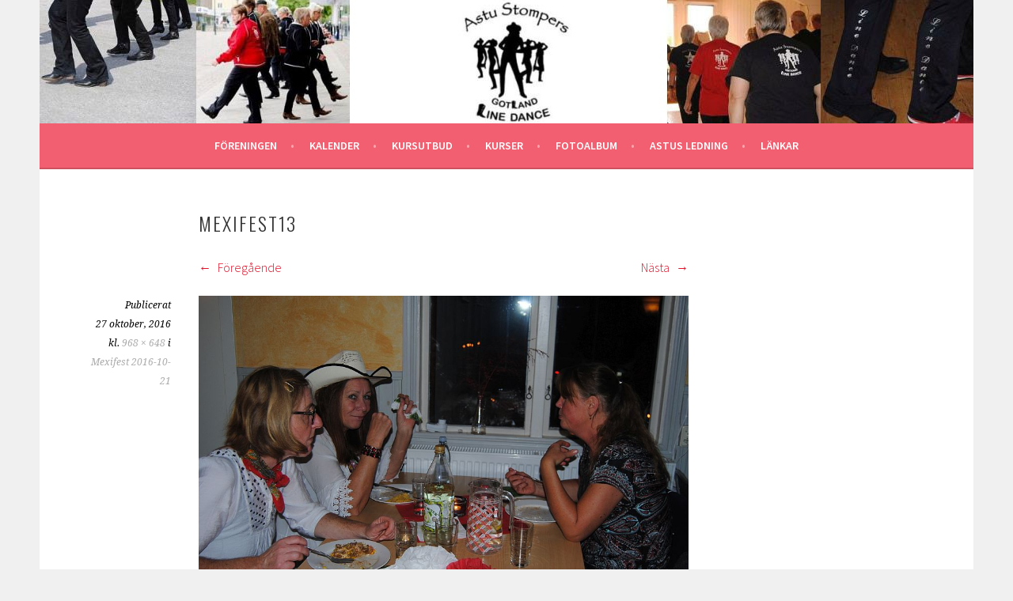

--- FILE ---
content_type: text/html; charset=UTF-8
request_url: http://www.astustompers.nu/medlem/index.php/2016/10/27/mexifest-2016-10-21/mexifest13/
body_size: 7589
content:
<!DOCTYPE html>
<html lang="sv-SE">
<head>
<meta charset="UTF-8">
<meta name="viewport" content="width=device-width, initial-scale=1">
<link rel="profile" href="http://gmpg.org/xfn/11">
<link rel="pingback" href="http://www.astustompers.nu/medlem/xmlrpc.php">
<title>mexifest13 &#8211; Astu Stompers</title>
<meta name='robots' content='max-image-preview:large' />
<link rel='dns-prefetch' href='//fonts.googleapis.com' />
<link rel="alternate" type="application/rss+xml" title="Astu Stompers &raquo; Webbflöde" href="http://www.astustompers.nu/medlem/index.php/feed/" />
<link rel="alternate" type="application/rss+xml" title="Astu Stompers &raquo; Kommentarsflöde" href="http://www.astustompers.nu/medlem/index.php/comments/feed/" />
<link rel="alternate" type="application/rss+xml" title="Astu Stompers &raquo; Kommentarsflöde för mexifest13" href="http://www.astustompers.nu/medlem/index.php/2016/10/27/mexifest-2016-10-21/mexifest13/#main/feed/" />
<link rel="alternate" title="oEmbed (JSON)" type="application/json+oembed" href="http://www.astustompers.nu/medlem/index.php/wp-json/oembed/1.0/embed?url=http%3A%2F%2Fwww.astustompers.nu%2Fmedlem%2Findex.php%2F2016%2F10%2F27%2Fmexifest-2016-10-21%2Fmexifest13%2F%23main" />
<link rel="alternate" title="oEmbed (XML)" type="text/xml+oembed" href="http://www.astustompers.nu/medlem/index.php/wp-json/oembed/1.0/embed?url=http%3A%2F%2Fwww.astustompers.nu%2Fmedlem%2Findex.php%2F2016%2F10%2F27%2Fmexifest-2016-10-21%2Fmexifest13%2F%23main&#038;format=xml" />
<style id='wp-img-auto-sizes-contain-inline-css' type='text/css'>
img:is([sizes=auto i],[sizes^="auto," i]){contain-intrinsic-size:3000px 1500px}
/*# sourceURL=wp-img-auto-sizes-contain-inline-css */
</style>
<style id='wp-emoji-styles-inline-css' type='text/css'>

	img.wp-smiley, img.emoji {
		display: inline !important;
		border: none !important;
		box-shadow: none !important;
		height: 1em !important;
		width: 1em !important;
		margin: 0 0.07em !important;
		vertical-align: -0.1em !important;
		background: none !important;
		padding: 0 !important;
	}
/*# sourceURL=wp-emoji-styles-inline-css */
</style>
<link rel='stylesheet' id='wp-block-library-css' href='http://www.astustompers.nu/medlem/wp-includes/css/dist/block-library/style.min.css?ver=6.9' type='text/css' media='all' />
<style id='global-styles-inline-css' type='text/css'>
:root{--wp--preset--aspect-ratio--square: 1;--wp--preset--aspect-ratio--4-3: 4/3;--wp--preset--aspect-ratio--3-4: 3/4;--wp--preset--aspect-ratio--3-2: 3/2;--wp--preset--aspect-ratio--2-3: 2/3;--wp--preset--aspect-ratio--16-9: 16/9;--wp--preset--aspect-ratio--9-16: 9/16;--wp--preset--color--black: #000000;--wp--preset--color--cyan-bluish-gray: #abb8c3;--wp--preset--color--white: #ffffff;--wp--preset--color--pale-pink: #f78da7;--wp--preset--color--vivid-red: #cf2e2e;--wp--preset--color--luminous-vivid-orange: #ff6900;--wp--preset--color--luminous-vivid-amber: #fcb900;--wp--preset--color--light-green-cyan: #7bdcb5;--wp--preset--color--vivid-green-cyan: #00d084;--wp--preset--color--pale-cyan-blue: #8ed1fc;--wp--preset--color--vivid-cyan-blue: #0693e3;--wp--preset--color--vivid-purple: #9b51e0;--wp--preset--gradient--vivid-cyan-blue-to-vivid-purple: linear-gradient(135deg,rgb(6,147,227) 0%,rgb(155,81,224) 100%);--wp--preset--gradient--light-green-cyan-to-vivid-green-cyan: linear-gradient(135deg,rgb(122,220,180) 0%,rgb(0,208,130) 100%);--wp--preset--gradient--luminous-vivid-amber-to-luminous-vivid-orange: linear-gradient(135deg,rgb(252,185,0) 0%,rgb(255,105,0) 100%);--wp--preset--gradient--luminous-vivid-orange-to-vivid-red: linear-gradient(135deg,rgb(255,105,0) 0%,rgb(207,46,46) 100%);--wp--preset--gradient--very-light-gray-to-cyan-bluish-gray: linear-gradient(135deg,rgb(238,238,238) 0%,rgb(169,184,195) 100%);--wp--preset--gradient--cool-to-warm-spectrum: linear-gradient(135deg,rgb(74,234,220) 0%,rgb(151,120,209) 20%,rgb(207,42,186) 40%,rgb(238,44,130) 60%,rgb(251,105,98) 80%,rgb(254,248,76) 100%);--wp--preset--gradient--blush-light-purple: linear-gradient(135deg,rgb(255,206,236) 0%,rgb(152,150,240) 100%);--wp--preset--gradient--blush-bordeaux: linear-gradient(135deg,rgb(254,205,165) 0%,rgb(254,45,45) 50%,rgb(107,0,62) 100%);--wp--preset--gradient--luminous-dusk: linear-gradient(135deg,rgb(255,203,112) 0%,rgb(199,81,192) 50%,rgb(65,88,208) 100%);--wp--preset--gradient--pale-ocean: linear-gradient(135deg,rgb(255,245,203) 0%,rgb(182,227,212) 50%,rgb(51,167,181) 100%);--wp--preset--gradient--electric-grass: linear-gradient(135deg,rgb(202,248,128) 0%,rgb(113,206,126) 100%);--wp--preset--gradient--midnight: linear-gradient(135deg,rgb(2,3,129) 0%,rgb(40,116,252) 100%);--wp--preset--font-size--small: 13px;--wp--preset--font-size--medium: 20px;--wp--preset--font-size--large: 36px;--wp--preset--font-size--x-large: 42px;--wp--preset--spacing--20: 0.44rem;--wp--preset--spacing--30: 0.67rem;--wp--preset--spacing--40: 1rem;--wp--preset--spacing--50: 1.5rem;--wp--preset--spacing--60: 2.25rem;--wp--preset--spacing--70: 3.38rem;--wp--preset--spacing--80: 5.06rem;--wp--preset--shadow--natural: 6px 6px 9px rgba(0, 0, 0, 0.2);--wp--preset--shadow--deep: 12px 12px 50px rgba(0, 0, 0, 0.4);--wp--preset--shadow--sharp: 6px 6px 0px rgba(0, 0, 0, 0.2);--wp--preset--shadow--outlined: 6px 6px 0px -3px rgb(255, 255, 255), 6px 6px rgb(0, 0, 0);--wp--preset--shadow--crisp: 6px 6px 0px rgb(0, 0, 0);}:where(.is-layout-flex){gap: 0.5em;}:where(.is-layout-grid){gap: 0.5em;}body .is-layout-flex{display: flex;}.is-layout-flex{flex-wrap: wrap;align-items: center;}.is-layout-flex > :is(*, div){margin: 0;}body .is-layout-grid{display: grid;}.is-layout-grid > :is(*, div){margin: 0;}:where(.wp-block-columns.is-layout-flex){gap: 2em;}:where(.wp-block-columns.is-layout-grid){gap: 2em;}:where(.wp-block-post-template.is-layout-flex){gap: 1.25em;}:where(.wp-block-post-template.is-layout-grid){gap: 1.25em;}.has-black-color{color: var(--wp--preset--color--black) !important;}.has-cyan-bluish-gray-color{color: var(--wp--preset--color--cyan-bluish-gray) !important;}.has-white-color{color: var(--wp--preset--color--white) !important;}.has-pale-pink-color{color: var(--wp--preset--color--pale-pink) !important;}.has-vivid-red-color{color: var(--wp--preset--color--vivid-red) !important;}.has-luminous-vivid-orange-color{color: var(--wp--preset--color--luminous-vivid-orange) !important;}.has-luminous-vivid-amber-color{color: var(--wp--preset--color--luminous-vivid-amber) !important;}.has-light-green-cyan-color{color: var(--wp--preset--color--light-green-cyan) !important;}.has-vivid-green-cyan-color{color: var(--wp--preset--color--vivid-green-cyan) !important;}.has-pale-cyan-blue-color{color: var(--wp--preset--color--pale-cyan-blue) !important;}.has-vivid-cyan-blue-color{color: var(--wp--preset--color--vivid-cyan-blue) !important;}.has-vivid-purple-color{color: var(--wp--preset--color--vivid-purple) !important;}.has-black-background-color{background-color: var(--wp--preset--color--black) !important;}.has-cyan-bluish-gray-background-color{background-color: var(--wp--preset--color--cyan-bluish-gray) !important;}.has-white-background-color{background-color: var(--wp--preset--color--white) !important;}.has-pale-pink-background-color{background-color: var(--wp--preset--color--pale-pink) !important;}.has-vivid-red-background-color{background-color: var(--wp--preset--color--vivid-red) !important;}.has-luminous-vivid-orange-background-color{background-color: var(--wp--preset--color--luminous-vivid-orange) !important;}.has-luminous-vivid-amber-background-color{background-color: var(--wp--preset--color--luminous-vivid-amber) !important;}.has-light-green-cyan-background-color{background-color: var(--wp--preset--color--light-green-cyan) !important;}.has-vivid-green-cyan-background-color{background-color: var(--wp--preset--color--vivid-green-cyan) !important;}.has-pale-cyan-blue-background-color{background-color: var(--wp--preset--color--pale-cyan-blue) !important;}.has-vivid-cyan-blue-background-color{background-color: var(--wp--preset--color--vivid-cyan-blue) !important;}.has-vivid-purple-background-color{background-color: var(--wp--preset--color--vivid-purple) !important;}.has-black-border-color{border-color: var(--wp--preset--color--black) !important;}.has-cyan-bluish-gray-border-color{border-color: var(--wp--preset--color--cyan-bluish-gray) !important;}.has-white-border-color{border-color: var(--wp--preset--color--white) !important;}.has-pale-pink-border-color{border-color: var(--wp--preset--color--pale-pink) !important;}.has-vivid-red-border-color{border-color: var(--wp--preset--color--vivid-red) !important;}.has-luminous-vivid-orange-border-color{border-color: var(--wp--preset--color--luminous-vivid-orange) !important;}.has-luminous-vivid-amber-border-color{border-color: var(--wp--preset--color--luminous-vivid-amber) !important;}.has-light-green-cyan-border-color{border-color: var(--wp--preset--color--light-green-cyan) !important;}.has-vivid-green-cyan-border-color{border-color: var(--wp--preset--color--vivid-green-cyan) !important;}.has-pale-cyan-blue-border-color{border-color: var(--wp--preset--color--pale-cyan-blue) !important;}.has-vivid-cyan-blue-border-color{border-color: var(--wp--preset--color--vivid-cyan-blue) !important;}.has-vivid-purple-border-color{border-color: var(--wp--preset--color--vivid-purple) !important;}.has-vivid-cyan-blue-to-vivid-purple-gradient-background{background: var(--wp--preset--gradient--vivid-cyan-blue-to-vivid-purple) !important;}.has-light-green-cyan-to-vivid-green-cyan-gradient-background{background: var(--wp--preset--gradient--light-green-cyan-to-vivid-green-cyan) !important;}.has-luminous-vivid-amber-to-luminous-vivid-orange-gradient-background{background: var(--wp--preset--gradient--luminous-vivid-amber-to-luminous-vivid-orange) !important;}.has-luminous-vivid-orange-to-vivid-red-gradient-background{background: var(--wp--preset--gradient--luminous-vivid-orange-to-vivid-red) !important;}.has-very-light-gray-to-cyan-bluish-gray-gradient-background{background: var(--wp--preset--gradient--very-light-gray-to-cyan-bluish-gray) !important;}.has-cool-to-warm-spectrum-gradient-background{background: var(--wp--preset--gradient--cool-to-warm-spectrum) !important;}.has-blush-light-purple-gradient-background{background: var(--wp--preset--gradient--blush-light-purple) !important;}.has-blush-bordeaux-gradient-background{background: var(--wp--preset--gradient--blush-bordeaux) !important;}.has-luminous-dusk-gradient-background{background: var(--wp--preset--gradient--luminous-dusk) !important;}.has-pale-ocean-gradient-background{background: var(--wp--preset--gradient--pale-ocean) !important;}.has-electric-grass-gradient-background{background: var(--wp--preset--gradient--electric-grass) !important;}.has-midnight-gradient-background{background: var(--wp--preset--gradient--midnight) !important;}.has-small-font-size{font-size: var(--wp--preset--font-size--small) !important;}.has-medium-font-size{font-size: var(--wp--preset--font-size--medium) !important;}.has-large-font-size{font-size: var(--wp--preset--font-size--large) !important;}.has-x-large-font-size{font-size: var(--wp--preset--font-size--x-large) !important;}
/*# sourceURL=global-styles-inline-css */
</style>

<style id='classic-theme-styles-inline-css' type='text/css'>
/*! This file is auto-generated */
.wp-block-button__link{color:#fff;background-color:#32373c;border-radius:9999px;box-shadow:none;text-decoration:none;padding:calc(.667em + 2px) calc(1.333em + 2px);font-size:1.125em}.wp-block-file__button{background:#32373c;color:#fff;text-decoration:none}
/*# sourceURL=/wp-includes/css/classic-themes.min.css */
</style>
<link rel='stylesheet' id='sela-fonts-css' href='https://fonts.googleapis.com/css?family=Source+Sans+Pro%3A300%2C300italic%2C400%2C400italic%2C600%7CDroid+Serif%3A400%2C400italic%7COswald%3A300%2C400&#038;subset=latin%2Clatin-ext' type='text/css' media='all' />
<link rel='stylesheet' id='genericons-css' href='http://www.astustompers.nu/medlem/wp-content/themes/sela/fonts/genericons.css?ver=3.4.1' type='text/css' media='all' />
<link rel='stylesheet' id='sela-style-css' href='http://www.astustompers.nu/medlem/wp-content/themes/sela/style.css?ver=6.9' type='text/css' media='all' />
<style id='sela-style-inline-css' type='text/css'>
.site-branding { background-image: url(http://wp.astustompers.nu/medlem/wp-content/uploads/2015/06/cropped-AstuHeader2.jpg); }
/*# sourceURL=sela-style-inline-css */
</style>
<script type="text/javascript" src="http://www.astustompers.nu/medlem/wp-includes/js/jquery/jquery.min.js?ver=3.7.1" id="jquery-core-js"></script>
<script type="text/javascript" src="http://www.astustompers.nu/medlem/wp-includes/js/jquery/jquery-migrate.min.js?ver=3.4.1" id="jquery-migrate-js"></script>
<script type="text/javascript" src="http://www.astustompers.nu/medlem/wp-content/themes/sela/js/keyboard-image-navigation.js?ver=20130922" id="sela-keyboard-image-navigation-js"></script>
<link rel="https://api.w.org/" href="http://www.astustompers.nu/medlem/index.php/wp-json/" /><link rel="alternate" title="JSON" type="application/json" href="http://www.astustompers.nu/medlem/index.php/wp-json/wp/v2/media/3229" /><link rel="EditURI" type="application/rsd+xml" title="RSD" href="http://www.astustompers.nu/medlem/xmlrpc.php?rsd" />
<meta name="generator" content="WordPress 6.9" />
<link rel="canonical" href="http://www.astustompers.nu/medlem/index.php/2016/10/27/mexifest-2016-10-21/mexifest13/#main" />
<link rel='shortlink' href='http://www.astustompers.nu/medlem/?p=3229' />
	<style type="text/css" id="sela-header-css">
					.site-title,
			.site-description {
				clip: rect(1px, 1px, 1px, 1px);
				position: absolute;
			}
			</style>
			<style type="text/css" id="wp-custom-css">
			body,
button,
input,
select,
textarea {
	color: black;
}		</style>
		</head>

<body class="attachment wp-singular attachment-template-default single single-attachment postid-3229 attachmentid-3229 attachment-jpeg wp-theme-sela">
<div id="page" class="hfeed site">
	<header id="masthead" class="site-header" role="banner">
		<a class="skip-link screen-reader-text" href="#content" title="Gå till innehåll">Gå till innehåll</a>

		<div class="site-branding">
						<h1 class="site-title"><a href="http://www.astustompers.nu/medlem/" title="Astu Stompers" rel="home">Astu Stompers</a></h1>
							<h2 class="site-description">Gotland Linedance Medlemssida</h2>
					</div><!-- .site-branding -->

		<nav id="site-navigation" class="main-navigation" role="navigation">
			<button class="menu-toggle" aria-controls="menu" aria-expanded="false">Meny</button>
			<div class="menu-medlemsmeny-container"><ul id="menu-medlemsmeny" class="menu"><li id="menu-item-41" class="menu-item menu-item-type-post_type menu-item-object-page menu-item-home menu-item-has-children menu-item-41"><a href="http://www.astustompers.nu/medlem/">Föreningen</a>
<ul class="sub-menu">
	<li id="menu-item-42" class="menu-item menu-item-type-custom menu-item-object-custom menu-item-42"><a href="http://www.astustompers.nu">Extern sida</a></li>
</ul>
</li>
<li id="menu-item-40" class="menu-item menu-item-type-post_type menu-item-object-page menu-item-40"><a href="http://www.astustompers.nu/medlem/index.php/kalender/">Kalender</a></li>
<li id="menu-item-4268" class="menu-item menu-item-type-post_type menu-item-object-page menu-item-has-children menu-item-4268"><a href="http://www.astustompers.nu/medlem/index.php/kursutbud/">Kursutbud</a>
<ul class="sub-menu">
	<li id="menu-item-10434" class="menu-item menu-item-type-post_type menu-item-object-page menu-item-10434"><a href="http://www.astustompers.nu/medlem/index.php/avgifter-och-info/">Avgifter och Info</a></li>
	<li id="menu-item-3891" class="menu-item menu-item-type-post_type menu-item-object-page menu-item-3891"><a href="http://www.astustompers.nu/medlem/index.php/stegbeskrivningar/">Stegbeskrivningar</a></li>
	<li id="menu-item-385" class="menu-item menu-item-type-post_type menu-item-object-page menu-item-385"><a href="http://www.astustompers.nu/medlem/index.php/kurser/ovriga-danstillfallen/">Övriga danstillfällen</a></li>
</ul>
</li>
<li id="menu-item-39" class="menu-item menu-item-type-post_type menu-item-object-page menu-item-has-children menu-item-39"><a href="http://www.astustompers.nu/medlem/index.php/kurser/">Kurser</a>
<ul class="sub-menu">
	<li id="menu-item-12678" class="menu-item menu-item-type-taxonomy menu-item-object-category menu-item-12678"><a href="http://www.astustompers.nu/medlem/index.php/category/niva-1-nyborjare-vasterhejde/">Nivå 1 Grundkurs Västerhejde</a></li>
	<li id="menu-item-12731" class="menu-item menu-item-type-taxonomy menu-item-object-category menu-item-12731"><a href="http://www.astustompers.nu/medlem/index.php/category/niva-1-nyborjare-hemse/">Nivå 1 Grundkurs Hemse</a></li>
	<li id="menu-item-14066" class="menu-item menu-item-type-taxonomy menu-item-object-category menu-item-14066"><a href="http://www.astustompers.nu/medlem/index.php/category/niva-1-etelhem/">Nivå 1 Grundkurs Etelhem</a></li>
	<li id="menu-item-10435" class="menu-item menu-item-type-taxonomy menu-item-object-category menu-item-10435"><a href="http://www.astustompers.nu/medlem/index.php/category/nyborjare-hablingbo/">Nivå 2 Hablingbo</a></li>
	<li id="menu-item-14697" class="menu-item menu-item-type-taxonomy menu-item-object-category menu-item-14697"><a href="http://www.astustompers.nu/medlem/index.php/category/niva-2-vasterhejde/">Nivå 2 Västerhejde</a></li>
	<li id="menu-item-3330" class="menu-item menu-item-type-taxonomy menu-item-object-category menu-item-3330"><a href="http://www.astustompers.nu/medlem/index.php/category/fortsattning-plus/">Nivå 3 Visby</a></li>
	<li id="menu-item-45" class="menu-item menu-item-type-taxonomy menu-item-object-category menu-item-45"><a href="http://www.astustompers.nu/medlem/index.php/category/fortsattning-i/">Nivå 3 Västerhejde</a></li>
	<li id="menu-item-14698" class="menu-item menu-item-type-taxonomy menu-item-object-category menu-item-14698"><a href="http://www.astustompers.nu/medlem/index.php/category/niva-3-etelhem/">Nivå 3 Etelhem</a></li>
	<li id="menu-item-44" class="menu-item menu-item-type-taxonomy menu-item-object-category menu-item-44"><a href="http://www.astustompers.nu/medlem/index.php/category/forsattning-ii/">Nivå 5 Västerhejde</a></li>
	<li id="menu-item-5813" class="menu-item menu-item-type-post_type menu-item-object-page menu-item-has-children menu-item-5813"><a href="http://www.astustompers.nu/medlem/index.php/gamla-kurser/">Utlärda danser</a>
	<ul class="sub-menu">
		<li id="menu-item-43" class="menu-item menu-item-type-taxonomy menu-item-object-category menu-item-43"><a href="http://www.astustompers.nu/medlem/index.php/category/bonusdanser/">Bonusdanser</a></li>
		<li id="menu-item-388" class="menu-item menu-item-type-post_type menu-item-object-page menu-item-388"><a href="http://www.astustompers.nu/medlem/index.php/kurser/dansarkiv/">Dansarkiv</a></li>
		<li id="menu-item-12463" class="menu-item menu-item-type-post_type menu-item-object-page menu-item-12463"><a href="http://www.astustompers.nu/medlem/index.php/schema-arkiv/">Schema-arkiv</a></li>
	</ul>
</li>
	<li id="menu-item-11586" class="menu-item menu-item-type-taxonomy menu-item-object-category menu-item-has-children menu-item-11586"><a href="http://www.astustompers.nu/medlem/index.php/category/aldre-kursutlarningar/">Äldre kursutlärningar</a>
	<ul class="sub-menu">
		<li id="menu-item-4253" class="menu-item menu-item-type-taxonomy menu-item-object-category menu-item-4253"><a href="http://www.astustompers.nu/medlem/index.php/category/gott-blandat/">Gott &amp; Blandat</a></li>
		<li id="menu-item-895" class="menu-item menu-item-type-taxonomy menu-item-object-category menu-item-895"><a href="http://www.astustompers.nu/medlem/index.php/category/intensiv/">Intensiv</a></li>
		<li id="menu-item-12677" class="menu-item menu-item-type-taxonomy menu-item-object-category menu-item-12677"><a href="http://www.astustompers.nu/medlem/index.php/category/niva-1-nyborjare-burgsvik/">Nivå 1 Grundkurs Burgsvik</a></li>
		<li id="menu-item-11512" class="menu-item menu-item-type-taxonomy menu-item-object-category menu-item-11512"><a href="http://www.astustompers.nu/medlem/index.php/category/niva-1-nyborjare-bal/">Nivå 1 Nybörjare Bäl (slut vt24)</a></li>
		<li id="menu-item-11514" class="menu-item menu-item-type-taxonomy menu-item-object-category menu-item-11514"><a href="http://www.astustompers.nu/medlem/index.php/category/niva-1-nyborjare-hablingbo/">Nivå 1 nybörjare Hablingbo</a></li>
		<li id="menu-item-10927" class="menu-item menu-item-type-taxonomy menu-item-object-category menu-item-10927"><a href="http://www.astustompers.nu/medlem/index.php/category/grundkurs/">Nivå 1 Nybörjare Visby (slut vt24)</a></li>
		<li id="menu-item-11513" class="menu-item menu-item-type-taxonomy menu-item-object-category menu-item-11513"><a href="http://www.astustompers.nu/medlem/index.php/category/niva-1-nyborjare-etelhem/">Nivå 2 Etelhem</a></li>
		<li id="menu-item-6203" class="menu-item menu-item-type-taxonomy menu-item-object-category menu-item-6203"><a href="http://www.astustompers.nu/medlem/index.php/category/niva-2-nyborjarefortsattning-visby/">Nivå 2 Västerhejde (slut vt24)</a></li>
		<li id="menu-item-4812" class="menu-item menu-item-type-taxonomy menu-item-object-category menu-item-4812"><a href="http://www.astustompers.nu/medlem/index.php/category/grundkurs-hemse/">Nivå 2 Grund/forts Ethelhem (slut vt23)</a></li>
		<li id="menu-item-6202" class="menu-item menu-item-type-taxonomy menu-item-object-category menu-item-6202"><a href="http://www.astustompers.nu/medlem/index.php/category/niva-2-nyborjarefortsattning-ethelhem/">Nivå 2/3 Etelhem (slut vt24)</a></li>
		<li id="menu-item-5763" class="menu-item menu-item-type-taxonomy menu-item-object-category menu-item-5763"><a href="http://www.astustompers.nu/medlem/index.php/category/niva3_easy_hemse/">Nivå 4 Etelhem</a></li>
		<li id="menu-item-14068" class="menu-item menu-item-type-taxonomy menu-item-object-category menu-item-14068"><a href="http://www.astustompers.nu/medlem/index.php/category/niva-4-vasterhejde/">Nivå 4 Västerhejde</a></li>
	</ul>
</li>
</ul>
</li>
<li id="menu-item-38" class="menu-item menu-item-type-post_type menu-item-object-page menu-item-has-children menu-item-38"><a href="http://www.astustompers.nu/medlem/index.php/fotoalbum-2/">Fotoalbum</a>
<ul class="sub-menu">
	<li id="menu-item-13895" class="menu-item menu-item-type-taxonomy menu-item-object-category menu-item-13895"><a href="http://www.astustompers.nu/medlem/index.php/category/foton-2025/">Foton 2025</a></li>
	<li id="menu-item-12661" class="menu-item menu-item-type-taxonomy menu-item-object-category menu-item-12661"><a href="http://www.astustompers.nu/medlem/index.php/category/foton-2024/">Foton 2024</a></li>
	<li id="menu-item-11481" class="menu-item menu-item-type-taxonomy menu-item-object-category menu-item-11481"><a href="http://www.astustompers.nu/medlem/index.php/category/foton-2023/">Foton 2023</a></li>
	<li id="menu-item-10368" class="menu-item menu-item-type-taxonomy menu-item-object-category menu-item-10368"><a href="http://www.astustompers.nu/medlem/index.php/category/foton-2022/">Foton 2022</a></li>
	<li id="menu-item-9509" class="menu-item menu-item-type-taxonomy menu-item-object-category menu-item-9509"><a href="http://www.astustompers.nu/medlem/index.php/category/foton-2021/">Foton 2021</a></li>
	<li id="menu-item-5767" class="menu-item menu-item-type-post_type menu-item-object-page menu-item-has-children menu-item-5767"><a href="http://www.astustompers.nu/medlem/index.php/aldre-foton/">Äldre foton</a>
	<ul class="sub-menu">
		<li id="menu-item-6204" class="menu-item menu-item-type-taxonomy menu-item-object-category menu-item-6204"><a href="http://www.astustompers.nu/medlem/index.php/category/foton-2020/">Foton 2020</a></li>
		<li id="menu-item-5556" class="menu-item menu-item-type-taxonomy menu-item-object-category menu-item-5556"><a href="http://www.astustompers.nu/medlem/index.php/category/foton-2019/">Foton 2019</a></li>
		<li id="menu-item-4537" class="menu-item menu-item-type-taxonomy menu-item-object-category menu-item-4537"><a href="http://www.astustompers.nu/medlem/index.php/category/foton-2018/">Foton 2018</a></li>
		<li id="menu-item-3331" class="menu-item menu-item-type-taxonomy menu-item-object-category menu-item-3331"><a href="http://www.astustompers.nu/medlem/index.php/category/foton-2017/">Foton 2017</a></li>
		<li id="menu-item-2704" class="menu-item menu-item-type-taxonomy menu-item-object-category menu-item-2704"><a href="http://www.astustompers.nu/medlem/index.php/category/foton-2016/">Foton 2016</a></li>
		<li id="menu-item-52" class="menu-item menu-item-type-taxonomy menu-item-object-category menu-item-52"><a href="http://www.astustompers.nu/medlem/index.php/category/foton-2015/">Foton 2015</a></li>
		<li id="menu-item-51" class="menu-item menu-item-type-taxonomy menu-item-object-category menu-item-51"><a href="http://www.astustompers.nu/medlem/index.php/category/foton-2014/">Foton 2014</a></li>
		<li id="menu-item-50" class="menu-item menu-item-type-taxonomy menu-item-object-category menu-item-50"><a href="http://www.astustompers.nu/medlem/index.php/category/foton-2013/">Foton 2013</a></li>
		<li id="menu-item-49" class="menu-item menu-item-type-taxonomy menu-item-object-category menu-item-49"><a href="http://www.astustompers.nu/medlem/index.php/category/foton-2012/">Foton 2012</a></li>
		<li id="menu-item-48" class="menu-item menu-item-type-taxonomy menu-item-object-category menu-item-48"><a href="http://www.astustompers.nu/medlem/index.php/category/foton-2011/">Foton 2011</a></li>
	</ul>
</li>
</ul>
</li>
<li id="menu-item-4271" class="menu-item menu-item-type-post_type menu-item-object-page menu-item-has-children menu-item-4271"><a href="http://www.astustompers.nu/medlem/index.php/astus-ledning/">Astus ledning</a>
<ul class="sub-menu">
	<li id="menu-item-37" class="menu-item menu-item-type-post_type menu-item-object-page menu-item-37"><a href="http://www.astustompers.nu/medlem/index.php/styrelsen/">Styrelsen</a></li>
	<li id="menu-item-325" class="menu-item menu-item-type-post_type menu-item-object-page menu-item-325"><a href="http://www.astustompers.nu/medlem/index.php/styrelsen/funktionarer/">Funktionärer</a></li>
	<li id="menu-item-335" class="menu-item menu-item-type-post_type menu-item-object-page menu-item-335"><a href="http://www.astustompers.nu/medlem/index.php/styrelsen/stadgar/">Stadgar</a></li>
	<li id="menu-item-346" class="menu-item menu-item-type-post_type menu-item-object-page menu-item-346"><a href="http://www.astustompers.nu/medlem/index.php/styrelsen/styrelsens-protokoll/">Styrelsens protokoll</a></li>
	<li id="menu-item-353" class="menu-item menu-item-type-post_type menu-item-object-page menu-item-353"><a href="http://www.astustompers.nu/medlem/index.php/styrelsen/instruktorsgruppen/">Instruktörsgruppen</a></li>
	<li id="menu-item-356" class="menu-item menu-item-type-post_type menu-item-object-page menu-item-356"><a href="http://www.astustompers.nu/medlem/index.php/styrelsen/marknadsforingsgruppen/">Marknadsföringsgruppen</a></li>
	<li id="menu-item-359" class="menu-item menu-item-type-post_type menu-item-object-page menu-item-359"><a href="http://www.astustompers.nu/medlem/index.php/styrelsen/materialgruppen/">Materialgruppen</a></li>
</ul>
</li>
<li id="menu-item-35" class="menu-item menu-item-type-post_type menu-item-object-page menu-item-has-children menu-item-35"><a href="http://www.astustompers.nu/medlem/index.php/lankar/">Länkar</a>
<ul class="sub-menu">
	<li id="menu-item-11041" class="menu-item menu-item-type-post_type menu-item-object-page menu-item-11041"><a href="http://www.astustompers.nu/medlem/index.php/astu-fyller-20-ar-18-6-2020/">Astu Stompers fyller 20 år</a></li>
</ul>
</li>
</ul></div>		</nav><!-- #site-navigation -->
	</header><!-- #masthead -->

	<div id="content" class="site-content">

	<div id="primary" class="content-area image-attachment">
		<main id="main" class="site-main" role="main">

		
			<article id="post-3229" class="post-3229 attachment type-attachment status-inherit hentry without-featured-image">
				<header class="entry-header">
					<h1 class="entry-title">mexifest13</h1>
										<nav role="navigation" id="image-navigation" class="image-navigation">
							<div class="nav-previous"><a href='http://www.astustompers.nu/medlem/index.php/2016/10/27/mexifest-2016-10-21/mexifest12/#main'><span class="meta-nav"></span> Föregående</a></div>
							<div class="nav-next"><a href='http://www.astustompers.nu/medlem/index.php/2016/10/27/mexifest-2016-10-21/mexifest14/#main'>Nästa <span class="meta-nav"></span></a></div>
						</nav><!-- #image-navigation -->
								</header><!-- .entry-header -->

				<div class="entry-body">

					<div class="entry-meta">
						Publicerat <span class="entry-date"><time class="entry-date" datetime="2016-10-27T20:00:56+02:00">27 oktober, 2016</time></span> kl. <a href="http://www.astustompers.nu/medlem/wp-content/uploads/2016/10/Mexifest13.jpg" title="Länk till bild i full storlek">968 &times; 648</a> i <a href="http://www.astustompers.nu/medlem/index.php/2016/10/27/mexifest-2016-10-21/" title="Åter till Mexifest 2016-10-21" rel="gallery">Mexifest 2016-10-21</a>					</div><!-- .entry-meta -->

					<div class="entry-content">
						<div class="entry-attachment">
							<div class="attachment">
								<a href="http://www.astustompers.nu/medlem/index.php/2016/10/27/mexifest-2016-10-21/mexifest14/#main" title="mexifest13" rel="attachment"><img width="968" height="648" src="http://www.astustompers.nu/medlem/wp-content/uploads/2016/10/Mexifest13.jpg" class="attachment-1200x1200 size-1200x1200" alt="" decoding="async" fetchpriority="high" srcset="http://www.astustompers.nu/medlem/wp-content/uploads/2016/10/Mexifest13.jpg 968w, http://www.astustompers.nu/medlem/wp-content/uploads/2016/10/Mexifest13-300x201.jpg 300w, http://www.astustompers.nu/medlem/wp-content/uploads/2016/10/Mexifest13-768x514.jpg 768w, http://www.astustompers.nu/medlem/wp-content/uploads/2016/10/Mexifest13-360x242.jpg 360w, http://www.astustompers.nu/medlem/wp-content/uploads/2016/10/Mexifest13-568x380.jpg 568w" sizes="(max-width: 968px) 100vw, 968px" /></a>							</div><!-- .attachment -->

													</div><!-- .entry-attachment -->

											</div><!-- .entry-content -->

				</div><!-- .entry-body -->

			</article><!-- #post-## -->

			
	<div id="comments" class="comments-area">

	
	
		<div id="respond" class="comment-respond">
		<h3 id="reply-title" class="comment-reply-title">Lämna ett svar <small><a rel="nofollow" id="cancel-comment-reply-link" href="/medlem/index.php/2016/10/27/mexifest-2016-10-21/mexifest13/#respond" style="display:none;">Avbryt svar</a></small></h3><p class="must-log-in">Du måste vara <a href="http://www.astustompers.nu/medlem/wp-login.php?redirect_to=http%3A%2F%2Fwww.astustompers.nu%2Fmedlem%2Findex.php%2F2016%2F10%2F27%2Fmexifest-2016-10-21%2Fmexifest13%2F%23main">inloggad</a> för att publicera en kommentar.</p>	</div><!-- #respond -->
	
</div><!-- #comments -->

		
		</main><!-- #main -->
	</div><!-- #primary -->


	</div><!-- #content -->

	
	<footer id="colophon" class="site-footer">
		
		<div class="site-info"  role="contentinfo">
			<a href="http://wordpress.org/" title="En semantisk plattform för personlig publicering" rel="generator">Drivs med WordPress</a>
			<span class="sep"> | </span>
			Tema: sela av <a href="http://wordpress.com/themes/sela/" rel="designer">WordPress.com</a>.		</div><!-- .site-info -->
	</footer><!-- #colophon -->
</div><!-- #page -->

<script type="speculationrules">
{"prefetch":[{"source":"document","where":{"and":[{"href_matches":"/medlem/*"},{"not":{"href_matches":["/medlem/wp-*.php","/medlem/wp-admin/*","/medlem/wp-content/uploads/*","/medlem/wp-content/*","/medlem/wp-content/plugins/*","/medlem/wp-content/themes/sela/*","/medlem/*\\?(.+)"]}},{"not":{"selector_matches":"a[rel~=\"nofollow\"]"}},{"not":{"selector_matches":".no-prefetch, .no-prefetch a"}}]},"eagerness":"conservative"}]}
</script>
<script type="text/javascript" src="http://www.astustompers.nu/medlem/wp-content/themes/sela/js/navigation.js?ver=20140813" id="sela-navigation-js"></script>
<script type="text/javascript" src="http://www.astustompers.nu/medlem/wp-content/themes/sela/js/skip-link-focus-fix.js?ver=20140813" id="sela-skip-link-focus-fix-js"></script>
<script type="text/javascript" src="http://www.astustompers.nu/medlem/wp-content/themes/sela/js/sela.js?ver=20140813" id="sela-script-js"></script>
<script type="text/javascript" src="http://www.astustompers.nu/medlem/wp-includes/js/comment-reply.min.js?ver=6.9" id="comment-reply-js" async="async" data-wp-strategy="async" fetchpriority="low"></script>
<script id="wp-emoji-settings" type="application/json">
{"baseUrl":"https://s.w.org/images/core/emoji/17.0.2/72x72/","ext":".png","svgUrl":"https://s.w.org/images/core/emoji/17.0.2/svg/","svgExt":".svg","source":{"concatemoji":"http://www.astustompers.nu/medlem/wp-includes/js/wp-emoji-release.min.js?ver=6.9"}}
</script>
<script type="module">
/* <![CDATA[ */
/*! This file is auto-generated */
const a=JSON.parse(document.getElementById("wp-emoji-settings").textContent),o=(window._wpemojiSettings=a,"wpEmojiSettingsSupports"),s=["flag","emoji"];function i(e){try{var t={supportTests:e,timestamp:(new Date).valueOf()};sessionStorage.setItem(o,JSON.stringify(t))}catch(e){}}function c(e,t,n){e.clearRect(0,0,e.canvas.width,e.canvas.height),e.fillText(t,0,0);t=new Uint32Array(e.getImageData(0,0,e.canvas.width,e.canvas.height).data);e.clearRect(0,0,e.canvas.width,e.canvas.height),e.fillText(n,0,0);const a=new Uint32Array(e.getImageData(0,0,e.canvas.width,e.canvas.height).data);return t.every((e,t)=>e===a[t])}function p(e,t){e.clearRect(0,0,e.canvas.width,e.canvas.height),e.fillText(t,0,0);var n=e.getImageData(16,16,1,1);for(let e=0;e<n.data.length;e++)if(0!==n.data[e])return!1;return!0}function u(e,t,n,a){switch(t){case"flag":return n(e,"\ud83c\udff3\ufe0f\u200d\u26a7\ufe0f","\ud83c\udff3\ufe0f\u200b\u26a7\ufe0f")?!1:!n(e,"\ud83c\udde8\ud83c\uddf6","\ud83c\udde8\u200b\ud83c\uddf6")&&!n(e,"\ud83c\udff4\udb40\udc67\udb40\udc62\udb40\udc65\udb40\udc6e\udb40\udc67\udb40\udc7f","\ud83c\udff4\u200b\udb40\udc67\u200b\udb40\udc62\u200b\udb40\udc65\u200b\udb40\udc6e\u200b\udb40\udc67\u200b\udb40\udc7f");case"emoji":return!a(e,"\ud83e\u1fac8")}return!1}function f(e,t,n,a){let r;const o=(r="undefined"!=typeof WorkerGlobalScope&&self instanceof WorkerGlobalScope?new OffscreenCanvas(300,150):document.createElement("canvas")).getContext("2d",{willReadFrequently:!0}),s=(o.textBaseline="top",o.font="600 32px Arial",{});return e.forEach(e=>{s[e]=t(o,e,n,a)}),s}function r(e){var t=document.createElement("script");t.src=e,t.defer=!0,document.head.appendChild(t)}a.supports={everything:!0,everythingExceptFlag:!0},new Promise(t=>{let n=function(){try{var e=JSON.parse(sessionStorage.getItem(o));if("object"==typeof e&&"number"==typeof e.timestamp&&(new Date).valueOf()<e.timestamp+604800&&"object"==typeof e.supportTests)return e.supportTests}catch(e){}return null}();if(!n){if("undefined"!=typeof Worker&&"undefined"!=typeof OffscreenCanvas&&"undefined"!=typeof URL&&URL.createObjectURL&&"undefined"!=typeof Blob)try{var e="postMessage("+f.toString()+"("+[JSON.stringify(s),u.toString(),c.toString(),p.toString()].join(",")+"));",a=new Blob([e],{type:"text/javascript"});const r=new Worker(URL.createObjectURL(a),{name:"wpTestEmojiSupports"});return void(r.onmessage=e=>{i(n=e.data),r.terminate(),t(n)})}catch(e){}i(n=f(s,u,c,p))}t(n)}).then(e=>{for(const n in e)a.supports[n]=e[n],a.supports.everything=a.supports.everything&&a.supports[n],"flag"!==n&&(a.supports.everythingExceptFlag=a.supports.everythingExceptFlag&&a.supports[n]);var t;a.supports.everythingExceptFlag=a.supports.everythingExceptFlag&&!a.supports.flag,a.supports.everything||((t=a.source||{}).concatemoji?r(t.concatemoji):t.wpemoji&&t.twemoji&&(r(t.twemoji),r(t.wpemoji)))});
//# sourceURL=http://www.astustompers.nu/medlem/wp-includes/js/wp-emoji-loader.min.js
/* ]]> */
</script>

</body>
</html>
